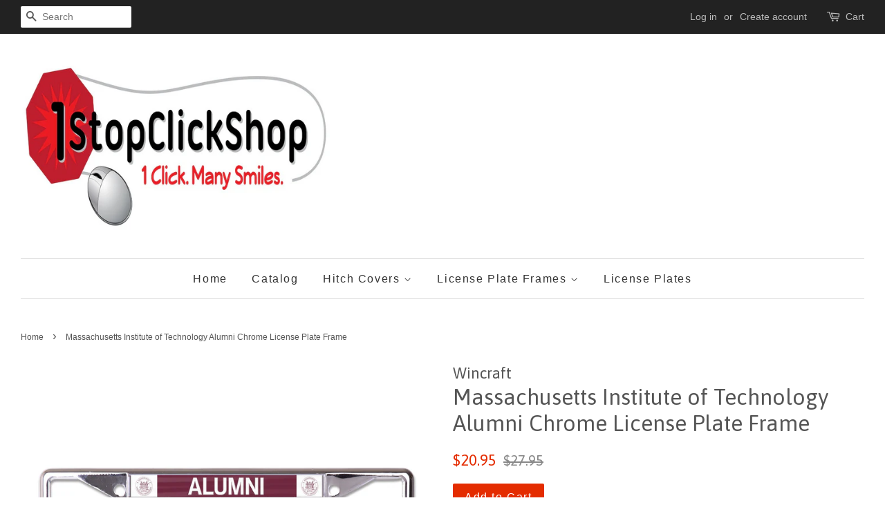

--- FILE ---
content_type: text/html; charset=utf-8
request_url: https://1stopclickshop.myshopify.com/products/copy-of-virginia-military-institute-alumni-chrome-license-plate-frame
body_size: 15927
content:
<!doctype html>
<!--[if lt IE 7]><html class="no-js lt-ie9 lt-ie8 lt-ie7" lang="en"> <![endif]-->
<!--[if IE 7]><html class="no-js lt-ie9 lt-ie8" lang="en"> <![endif]-->
<!--[if IE 8]><html class="no-js lt-ie9" lang="en"> <![endif]-->
<!--[if IE 9 ]><html class="ie9 no-js"> <![endif]-->
<!--[if (gt IE 9)|!(IE)]><!--> <html class="no-js"> <!--<![endif]-->
<head>

  <!-- Basic page needs ================================================== -->
  <meta charset="utf-8">
  <meta http-equiv="X-UA-Compatible" content="IE=edge,chrome=1">

  

  <!-- Title and description ================================================== -->
  <title>
  Massachusetts Institute of Technology Alumni Chrome License Plate Fram &ndash; 1StopClickShop
  </title>

  
  <meta name="description" content="Chrome plated metal frame. Fits 6&quot; x 12&quot; license plates. Comes with pre-drilled holes on top for mounting on your vehicle. Officially Licensed Product.">
  

  <!-- Social meta ================================================== -->
  

  <meta property="og:type" content="product">
  <meta property="og:title" content="Massachusetts Institute of Technology Alumni Chrome License Plate Frame">
  <meta property="og:url" content="https://1stopclickshop.myshopify.com/products/copy-of-virginia-military-institute-alumni-chrome-license-plate-frame">
  
  <meta property="og:image" content="http://1stopclickshop.myshopify.com/cdn/shop/files/24_MIT_MPFrame-SL-Alumni_519758_grande.jpg?v=1728259845">
  <meta property="og:image:secure_url" content="https://1stopclickshop.myshopify.com/cdn/shop/files/24_MIT_MPFrame-SL-Alumni_519758_grande.jpg?v=1728259845">
  
  <meta property="og:price:amount" content="20.95">
  <meta property="og:price:currency" content="USD">


  <meta property="og:description" content="Chrome plated metal frame. Fits 6&quot; x 12&quot; license plates. Comes with pre-drilled holes on top for mounting on your vehicle. Officially Licensed Product.">

<meta property="og:site_name" content="1StopClickShop">


  <meta name="twitter:card" content="summary">



  <meta name="twitter:title" content="Massachusetts Institute of Technology Alumni Chrome License Plate Frame">
  <meta name="twitter:description" content="
Chrome plated metal frame.
Fits 6&quot; x 12&quot; license plates.
Comes with pre-drilled holes on top for mounting on your vehicle.
Officially Licensed Product.
">



  <!-- Helpers ================================================== -->
  <link rel="canonical" href="https://1stopclickshop.myshopify.com/products/copy-of-virginia-military-institute-alumni-chrome-license-plate-frame">
  <meta name="viewport" content="width=device-width,initial-scale=1">
  <meta name="theme-color" content="#e42c00">

  <!-- CSS ================================================== -->
  <link href="//1stopclickshop.myshopify.com/cdn/shop/t/14/assets/timber.scss.css?v=23754359189891715751674755443" rel="stylesheet" type="text/css" media="all" />
  <link href="//1stopclickshop.myshopify.com/cdn/shop/t/14/assets/theme.scss.css?v=27324840660459197891674755443" rel="stylesheet" type="text/css" media="all" />

  

  
    
    
    <link href="//fonts.googleapis.com/css?family=Asap:400" rel="stylesheet" type="text/css" media="all" />
  




  <script>
    window.theme = window.theme || {};

    var theme = {
      strings: {
        zoomClose: "Close (Esc)",
        zoomPrev: "Previous (Left arrow key)",
        zoomNext: "Next (Right arrow key)"
      },
      settings: {
        // Adding some settings to allow the editor to update correctly when they are changed
        themeBgImage: false,
        customBgImage: '',
        enableWideLayout: true,
        typeAccentTransform: false,
        typeAccentSpacing: true,
        baseFontSize: '16px',
        headerBaseFontSize: '32px',
        accentFontSize: '16px'
      },
      variables: {
        mediaQueryMedium: 'screen and (max-width: 768px)',
        bpSmall: false
      },
      moneyFormat: "${{amount}}"
    }

    document.documentElement.className = document.documentElement.className.replace('no-js', 'supports-js');
  </script>

  <!-- Header hook for plugins ================================================== -->
  <script>window.performance && window.performance.mark && window.performance.mark('shopify.content_for_header.start');</script><meta name="google-site-verification" content="TwEvffTgUSLuCyxgsstobwvs7B40VKyZ2ENTnuW524E">
<meta id="shopify-digital-wallet" name="shopify-digital-wallet" content="/15554243/digital_wallets/dialog">
<meta name="shopify-checkout-api-token" content="3ec539462361ba5af6aaba72b2fed45a">
<meta id="in-context-paypal-metadata" data-shop-id="15554243" data-venmo-supported="false" data-environment="production" data-locale="en_US" data-paypal-v4="true" data-currency="USD">
<link rel="alternate" type="application/json+oembed" href="https://1stopclickshop.myshopify.com/products/copy-of-virginia-military-institute-alumni-chrome-license-plate-frame.oembed">
<script async="async" src="/checkouts/internal/preloads.js?locale=en-US"></script>
<link rel="preconnect" href="https://shop.app" crossorigin="anonymous">
<script async="async" src="https://shop.app/checkouts/internal/preloads.js?locale=en-US&shop_id=15554243" crossorigin="anonymous"></script>
<script id="apple-pay-shop-capabilities" type="application/json">{"shopId":15554243,"countryCode":"US","currencyCode":"USD","merchantCapabilities":["supports3DS"],"merchantId":"gid:\/\/shopify\/Shop\/15554243","merchantName":"1StopClickShop","requiredBillingContactFields":["postalAddress","email"],"requiredShippingContactFields":["postalAddress","email"],"shippingType":"shipping","supportedNetworks":["visa","masterCard","amex","discover","elo","jcb"],"total":{"type":"pending","label":"1StopClickShop","amount":"1.00"},"shopifyPaymentsEnabled":true,"supportsSubscriptions":true}</script>
<script id="shopify-features" type="application/json">{"accessToken":"3ec539462361ba5af6aaba72b2fed45a","betas":["rich-media-storefront-analytics"],"domain":"1stopclickshop.myshopify.com","predictiveSearch":true,"shopId":15554243,"locale":"en"}</script>
<script>var Shopify = Shopify || {};
Shopify.shop = "1stopclickshop.myshopify.com";
Shopify.locale = "en";
Shopify.currency = {"active":"USD","rate":"1.0"};
Shopify.country = "US";
Shopify.theme = {"name":"Minimal","id":172321865,"schema_name":"Minimal","schema_version":"3.3.0","theme_store_id":380,"role":"main"};
Shopify.theme.handle = "null";
Shopify.theme.style = {"id":null,"handle":null};
Shopify.cdnHost = "1stopclickshop.myshopify.com/cdn";
Shopify.routes = Shopify.routes || {};
Shopify.routes.root = "/";</script>
<script type="module">!function(o){(o.Shopify=o.Shopify||{}).modules=!0}(window);</script>
<script>!function(o){function n(){var o=[];function n(){o.push(Array.prototype.slice.apply(arguments))}return n.q=o,n}var t=o.Shopify=o.Shopify||{};t.loadFeatures=n(),t.autoloadFeatures=n()}(window);</script>
<script>
  window.ShopifyPay = window.ShopifyPay || {};
  window.ShopifyPay.apiHost = "shop.app\/pay";
  window.ShopifyPay.redirectState = null;
</script>
<script id="shop-js-analytics" type="application/json">{"pageType":"product"}</script>
<script defer="defer" async type="module" src="//1stopclickshop.myshopify.com/cdn/shopifycloud/shop-js/modules/v2/client.init-shop-cart-sync_D0dqhulL.en.esm.js"></script>
<script defer="defer" async type="module" src="//1stopclickshop.myshopify.com/cdn/shopifycloud/shop-js/modules/v2/chunk.common_CpVO7qML.esm.js"></script>
<script type="module">
  await import("//1stopclickshop.myshopify.com/cdn/shopifycloud/shop-js/modules/v2/client.init-shop-cart-sync_D0dqhulL.en.esm.js");
await import("//1stopclickshop.myshopify.com/cdn/shopifycloud/shop-js/modules/v2/chunk.common_CpVO7qML.esm.js");

  window.Shopify.SignInWithShop?.initShopCartSync?.({"fedCMEnabled":true,"windoidEnabled":true});

</script>
<script>
  window.Shopify = window.Shopify || {};
  if (!window.Shopify.featureAssets) window.Shopify.featureAssets = {};
  window.Shopify.featureAssets['shop-js'] = {"shop-cart-sync":["modules/v2/client.shop-cart-sync_D9bwt38V.en.esm.js","modules/v2/chunk.common_CpVO7qML.esm.js"],"init-fed-cm":["modules/v2/client.init-fed-cm_BJ8NPuHe.en.esm.js","modules/v2/chunk.common_CpVO7qML.esm.js"],"init-shop-email-lookup-coordinator":["modules/v2/client.init-shop-email-lookup-coordinator_pVrP2-kG.en.esm.js","modules/v2/chunk.common_CpVO7qML.esm.js"],"shop-cash-offers":["modules/v2/client.shop-cash-offers_CNh7FWN-.en.esm.js","modules/v2/chunk.common_CpVO7qML.esm.js","modules/v2/chunk.modal_DKF6x0Jh.esm.js"],"init-shop-cart-sync":["modules/v2/client.init-shop-cart-sync_D0dqhulL.en.esm.js","modules/v2/chunk.common_CpVO7qML.esm.js"],"init-windoid":["modules/v2/client.init-windoid_DaoAelzT.en.esm.js","modules/v2/chunk.common_CpVO7qML.esm.js"],"shop-toast-manager":["modules/v2/client.shop-toast-manager_1DND8Tac.en.esm.js","modules/v2/chunk.common_CpVO7qML.esm.js"],"pay-button":["modules/v2/client.pay-button_CFeQi1r6.en.esm.js","modules/v2/chunk.common_CpVO7qML.esm.js"],"shop-button":["modules/v2/client.shop-button_Ca94MDdQ.en.esm.js","modules/v2/chunk.common_CpVO7qML.esm.js"],"shop-login-button":["modules/v2/client.shop-login-button_DPYNfp1Z.en.esm.js","modules/v2/chunk.common_CpVO7qML.esm.js","modules/v2/chunk.modal_DKF6x0Jh.esm.js"],"avatar":["modules/v2/client.avatar_BTnouDA3.en.esm.js"],"shop-follow-button":["modules/v2/client.shop-follow-button_BMKh4nJE.en.esm.js","modules/v2/chunk.common_CpVO7qML.esm.js","modules/v2/chunk.modal_DKF6x0Jh.esm.js"],"init-customer-accounts-sign-up":["modules/v2/client.init-customer-accounts-sign-up_CJXi5kRN.en.esm.js","modules/v2/client.shop-login-button_DPYNfp1Z.en.esm.js","modules/v2/chunk.common_CpVO7qML.esm.js","modules/v2/chunk.modal_DKF6x0Jh.esm.js"],"init-shop-for-new-customer-accounts":["modules/v2/client.init-shop-for-new-customer-accounts_BoBxkgWu.en.esm.js","modules/v2/client.shop-login-button_DPYNfp1Z.en.esm.js","modules/v2/chunk.common_CpVO7qML.esm.js","modules/v2/chunk.modal_DKF6x0Jh.esm.js"],"init-customer-accounts":["modules/v2/client.init-customer-accounts_DCuDTzpR.en.esm.js","modules/v2/client.shop-login-button_DPYNfp1Z.en.esm.js","modules/v2/chunk.common_CpVO7qML.esm.js","modules/v2/chunk.modal_DKF6x0Jh.esm.js"],"checkout-modal":["modules/v2/client.checkout-modal_U_3e4VxF.en.esm.js","modules/v2/chunk.common_CpVO7qML.esm.js","modules/v2/chunk.modal_DKF6x0Jh.esm.js"],"lead-capture":["modules/v2/client.lead-capture_DEgn0Z8u.en.esm.js","modules/v2/chunk.common_CpVO7qML.esm.js","modules/v2/chunk.modal_DKF6x0Jh.esm.js"],"shop-login":["modules/v2/client.shop-login_CoM5QKZ_.en.esm.js","modules/v2/chunk.common_CpVO7qML.esm.js","modules/v2/chunk.modal_DKF6x0Jh.esm.js"],"payment-terms":["modules/v2/client.payment-terms_BmrqWn8r.en.esm.js","modules/v2/chunk.common_CpVO7qML.esm.js","modules/v2/chunk.modal_DKF6x0Jh.esm.js"]};
</script>
<script>(function() {
  var isLoaded = false;
  function asyncLoad() {
    if (isLoaded) return;
    isLoaded = true;
    var urls = ["\/\/cdn.shopify.com\/proxy\/e1c0a8bacd7d7bd89961e476eccdf4a63bd96f04e6090eaee96cffec9c94a806\/bingshoppingtool-t2app-prod.trafficmanager.net\/api\/ShopifyMT\/v1\/uet\/tracking_script?shop=1stopclickshop.myshopify.com\u0026sp-cache-control=cHVibGljLCBtYXgtYWdlPTkwMA"];
    for (var i = 0; i < urls.length; i++) {
      var s = document.createElement('script');
      s.type = 'text/javascript';
      s.async = true;
      s.src = urls[i];
      var x = document.getElementsByTagName('script')[0];
      x.parentNode.insertBefore(s, x);
    }
  };
  if(window.attachEvent) {
    window.attachEvent('onload', asyncLoad);
  } else {
    window.addEventListener('load', asyncLoad, false);
  }
})();</script>
<script id="__st">var __st={"a":15554243,"offset":-18000,"reqid":"fab83166-ec0d-449c-9229-61d7b2eb454a-1765321830","pageurl":"1stopclickshop.myshopify.com\/products\/copy-of-virginia-military-institute-alumni-chrome-license-plate-frame","u":"a7f4d9a74c18","p":"product","rtyp":"product","rid":6539679006825};</script>
<script>window.ShopifyPaypalV4VisibilityTracking = true;</script>
<script id="captcha-bootstrap">!function(){'use strict';const t='contact',e='account',n='new_comment',o=[[t,t],['blogs',n],['comments',n],[t,'customer']],c=[[e,'customer_login'],[e,'guest_login'],[e,'recover_customer_password'],[e,'create_customer']],r=t=>t.map((([t,e])=>`form[action*='/${t}']:not([data-nocaptcha='true']) input[name='form_type'][value='${e}']`)).join(','),a=t=>()=>t?[...document.querySelectorAll(t)].map((t=>t.form)):[];function s(){const t=[...o],e=r(t);return a(e)}const i='password',u='form_key',d=['recaptcha-v3-token','g-recaptcha-response','h-captcha-response',i],f=()=>{try{return window.sessionStorage}catch{return}},m='__shopify_v',_=t=>t.elements[u];function p(t,e,n=!1){try{const o=window.sessionStorage,c=JSON.parse(o.getItem(e)),{data:r}=function(t){const{data:e,action:n}=t;return t[m]||n?{data:e,action:n}:{data:t,action:n}}(c);for(const[e,n]of Object.entries(r))t.elements[e]&&(t.elements[e].value=n);n&&o.removeItem(e)}catch(o){console.error('form repopulation failed',{error:o})}}const l='form_type',E='cptcha';function T(t){t.dataset[E]=!0}const w=window,h=w.document,L='Shopify',v='ce_forms',y='captcha';let A=!1;((t,e)=>{const n=(g='f06e6c50-85a8-45c8-87d0-21a2b65856fe',I='https://cdn.shopify.com/shopifycloud/storefront-forms-hcaptcha/ce_storefront_forms_captcha_hcaptcha.v1.5.2.iife.js',D={infoText:'Protected by hCaptcha',privacyText:'Privacy',termsText:'Terms'},(t,e,n)=>{const o=w[L][v],c=o.bindForm;if(c)return c(t,g,e,D).then(n);var r;o.q.push([[t,g,e,D],n]),r=I,A||(h.body.append(Object.assign(h.createElement('script'),{id:'captcha-provider',async:!0,src:r})),A=!0)});var g,I,D;w[L]=w[L]||{},w[L][v]=w[L][v]||{},w[L][v].q=[],w[L][y]=w[L][y]||{},w[L][y].protect=function(t,e){n(t,void 0,e),T(t)},Object.freeze(w[L][y]),function(t,e,n,w,h,L){const[v,y,A,g]=function(t,e,n){const i=e?o:[],u=t?c:[],d=[...i,...u],f=r(d),m=r(i),_=r(d.filter((([t,e])=>n.includes(e))));return[a(f),a(m),a(_),s()]}(w,h,L),I=t=>{const e=t.target;return e instanceof HTMLFormElement?e:e&&e.form},D=t=>v().includes(t);t.addEventListener('submit',(t=>{const e=I(t);if(!e)return;const n=D(e)&&!e.dataset.hcaptchaBound&&!e.dataset.recaptchaBound,o=_(e),c=g().includes(e)&&(!o||!o.value);(n||c)&&t.preventDefault(),c&&!n&&(function(t){try{if(!f())return;!function(t){const e=f();if(!e)return;const n=_(t);if(!n)return;const o=n.value;o&&e.removeItem(o)}(t);const e=Array.from(Array(32),(()=>Math.random().toString(36)[2])).join('');!function(t,e){_(t)||t.append(Object.assign(document.createElement('input'),{type:'hidden',name:u})),t.elements[u].value=e}(t,e),function(t,e){const n=f();if(!n)return;const o=[...t.querySelectorAll(`input[type='${i}']`)].map((({name:t})=>t)),c=[...d,...o],r={};for(const[a,s]of new FormData(t).entries())c.includes(a)||(r[a]=s);n.setItem(e,JSON.stringify({[m]:1,action:t.action,data:r}))}(t,e)}catch(e){console.error('failed to persist form',e)}}(e),e.submit())}));const S=(t,e)=>{t&&!t.dataset[E]&&(n(t,e.some((e=>e===t))),T(t))};for(const o of['focusin','change'])t.addEventListener(o,(t=>{const e=I(t);D(e)&&S(e,y())}));const B=e.get('form_key'),M=e.get(l),P=B&&M;t.addEventListener('DOMContentLoaded',(()=>{const t=y();if(P)for(const e of t)e.elements[l].value===M&&p(e,B);[...new Set([...A(),...v().filter((t=>'true'===t.dataset.shopifyCaptcha))])].forEach((e=>S(e,t)))}))}(h,new URLSearchParams(w.location.search),n,t,e,['guest_login'])})(!0,!0)}();</script>
<script integrity="sha256-52AcMU7V7pcBOXWImdc/TAGTFKeNjmkeM1Pvks/DTgc=" data-source-attribution="shopify.loadfeatures" defer="defer" src="//1stopclickshop.myshopify.com/cdn/shopifycloud/storefront/assets/storefront/load_feature-81c60534.js" crossorigin="anonymous"></script>
<script crossorigin="anonymous" defer="defer" src="//1stopclickshop.myshopify.com/cdn/shopifycloud/storefront/assets/shopify_pay/storefront-65b4c6d7.js?v=20250812"></script>
<script data-source-attribution="shopify.dynamic_checkout.dynamic.init">var Shopify=Shopify||{};Shopify.PaymentButton=Shopify.PaymentButton||{isStorefrontPortableWallets:!0,init:function(){window.Shopify.PaymentButton.init=function(){};var t=document.createElement("script");t.src="https://1stopclickshop.myshopify.com/cdn/shopifycloud/portable-wallets/latest/portable-wallets.en.js",t.type="module",document.head.appendChild(t)}};
</script>
<script data-source-attribution="shopify.dynamic_checkout.buyer_consent">
  function portableWalletsHideBuyerConsent(e){var t=document.getElementById("shopify-buyer-consent"),n=document.getElementById("shopify-subscription-policy-button");t&&n&&(t.classList.add("hidden"),t.setAttribute("aria-hidden","true"),n.removeEventListener("click",e))}function portableWalletsShowBuyerConsent(e){var t=document.getElementById("shopify-buyer-consent"),n=document.getElementById("shopify-subscription-policy-button");t&&n&&(t.classList.remove("hidden"),t.removeAttribute("aria-hidden"),n.addEventListener("click",e))}window.Shopify?.PaymentButton&&(window.Shopify.PaymentButton.hideBuyerConsent=portableWalletsHideBuyerConsent,window.Shopify.PaymentButton.showBuyerConsent=portableWalletsShowBuyerConsent);
</script>
<script data-source-attribution="shopify.dynamic_checkout.cart.bootstrap">document.addEventListener("DOMContentLoaded",(function(){function t(){return document.querySelector("shopify-accelerated-checkout-cart, shopify-accelerated-checkout")}if(t())Shopify.PaymentButton.init();else{new MutationObserver((function(e,n){t()&&(Shopify.PaymentButton.init(),n.disconnect())})).observe(document.body,{childList:!0,subtree:!0})}}));
</script>
<link id="shopify-accelerated-checkout-styles" rel="stylesheet" media="screen" href="https://1stopclickshop.myshopify.com/cdn/shopifycloud/portable-wallets/latest/accelerated-checkout-backwards-compat.css" crossorigin="anonymous">
<style id="shopify-accelerated-checkout-cart">
        #shopify-buyer-consent {
  margin-top: 1em;
  display: inline-block;
  width: 100%;
}

#shopify-buyer-consent.hidden {
  display: none;
}

#shopify-subscription-policy-button {
  background: none;
  border: none;
  padding: 0;
  text-decoration: underline;
  font-size: inherit;
  cursor: pointer;
}

#shopify-subscription-policy-button::before {
  box-shadow: none;
}

      </style>

<script>window.performance && window.performance.mark && window.performance.mark('shopify.content_for_header.end');</script>

  

<!--[if lt IE 9]>
<script src="//cdnjs.cloudflare.com/ajax/libs/html5shiv/3.7.2/html5shiv.min.js" type="text/javascript"></script>
<link href="//1stopclickshop.myshopify.com/cdn/shop/t/14/assets/respond-proxy.html" id="respond-proxy" rel="respond-proxy" />
<link href="//1stopclickshop.myshopify.com/search?q=47fe7bfc9c8fa972d630e37e15bc2f2d" id="respond-redirect" rel="respond-redirect" />
<script src="//1stopclickshop.myshopify.com/search?q=47fe7bfc9c8fa972d630e37e15bc2f2d" type="text/javascript"></script>
<![endif]-->


  <script src="//ajax.googleapis.com/ajax/libs/jquery/2.2.3/jquery.min.js" type="text/javascript"></script>

  <!--[if (gt IE 9)|!(IE)]><!--><script src="//1stopclickshop.myshopify.com/cdn/shop/t/14/assets/lazysizes.min.js?v=172743651710887164711498392617" async="async"></script><!--<![endif]-->
  <!--[if lte IE 9]><script src="//1stopclickshop.myshopify.com/cdn/shop/t/14/assets/lazysizes.min.js?v=172743651710887164711498392617"></script><![endif]-->

  
  

<link href="https://monorail-edge.shopifysvc.com" rel="dns-prefetch">
<script>(function(){if ("sendBeacon" in navigator && "performance" in window) {try {var session_token_from_headers = performance.getEntriesByType('navigation')[0].serverTiming.find(x => x.name == '_s').description;} catch {var session_token_from_headers = undefined;}var session_cookie_matches = document.cookie.match(/_shopify_s=([^;]*)/);var session_token_from_cookie = session_cookie_matches && session_cookie_matches.length === 2 ? session_cookie_matches[1] : "";var session_token = session_token_from_headers || session_token_from_cookie || "";function handle_abandonment_event(e) {var entries = performance.getEntries().filter(function(entry) {return /monorail-edge.shopifysvc.com/.test(entry.name);});if (!window.abandonment_tracked && entries.length === 0) {window.abandonment_tracked = true;var currentMs = Date.now();var navigation_start = performance.timing.navigationStart;var payload = {shop_id: 15554243,url: window.location.href,navigation_start,duration: currentMs - navigation_start,session_token,page_type: "product"};window.navigator.sendBeacon("https://monorail-edge.shopifysvc.com/v1/produce", JSON.stringify({schema_id: "online_store_buyer_site_abandonment/1.1",payload: payload,metadata: {event_created_at_ms: currentMs,event_sent_at_ms: currentMs}}));}}window.addEventListener('pagehide', handle_abandonment_event);}}());</script>
<script id="web-pixels-manager-setup">(function e(e,d,r,n,o){if(void 0===o&&(o={}),!Boolean(null===(a=null===(i=window.Shopify)||void 0===i?void 0:i.analytics)||void 0===a?void 0:a.replayQueue)){var i,a;window.Shopify=window.Shopify||{};var t=window.Shopify;t.analytics=t.analytics||{};var s=t.analytics;s.replayQueue=[],s.publish=function(e,d,r){return s.replayQueue.push([e,d,r]),!0};try{self.performance.mark("wpm:start")}catch(e){}var l=function(){var e={modern:/Edge?\/(1{2}[4-9]|1[2-9]\d|[2-9]\d{2}|\d{4,})\.\d+(\.\d+|)|Firefox\/(1{2}[4-9]|1[2-9]\d|[2-9]\d{2}|\d{4,})\.\d+(\.\d+|)|Chrom(ium|e)\/(9{2}|\d{3,})\.\d+(\.\d+|)|(Maci|X1{2}).+ Version\/(15\.\d+|(1[6-9]|[2-9]\d|\d{3,})\.\d+)([,.]\d+|)( \(\w+\)|)( Mobile\/\w+|) Safari\/|Chrome.+OPR\/(9{2}|\d{3,})\.\d+\.\d+|(CPU[ +]OS|iPhone[ +]OS|CPU[ +]iPhone|CPU IPhone OS|CPU iPad OS)[ +]+(15[._]\d+|(1[6-9]|[2-9]\d|\d{3,})[._]\d+)([._]\d+|)|Android:?[ /-](13[3-9]|1[4-9]\d|[2-9]\d{2}|\d{4,})(\.\d+|)(\.\d+|)|Android.+Firefox\/(13[5-9]|1[4-9]\d|[2-9]\d{2}|\d{4,})\.\d+(\.\d+|)|Android.+Chrom(ium|e)\/(13[3-9]|1[4-9]\d|[2-9]\d{2}|\d{4,})\.\d+(\.\d+|)|SamsungBrowser\/([2-9]\d|\d{3,})\.\d+/,legacy:/Edge?\/(1[6-9]|[2-9]\d|\d{3,})\.\d+(\.\d+|)|Firefox\/(5[4-9]|[6-9]\d|\d{3,})\.\d+(\.\d+|)|Chrom(ium|e)\/(5[1-9]|[6-9]\d|\d{3,})\.\d+(\.\d+|)([\d.]+$|.*Safari\/(?![\d.]+ Edge\/[\d.]+$))|(Maci|X1{2}).+ Version\/(10\.\d+|(1[1-9]|[2-9]\d|\d{3,})\.\d+)([,.]\d+|)( \(\w+\)|)( Mobile\/\w+|) Safari\/|Chrome.+OPR\/(3[89]|[4-9]\d|\d{3,})\.\d+\.\d+|(CPU[ +]OS|iPhone[ +]OS|CPU[ +]iPhone|CPU IPhone OS|CPU iPad OS)[ +]+(10[._]\d+|(1[1-9]|[2-9]\d|\d{3,})[._]\d+)([._]\d+|)|Android:?[ /-](13[3-9]|1[4-9]\d|[2-9]\d{2}|\d{4,})(\.\d+|)(\.\d+|)|Mobile Safari.+OPR\/([89]\d|\d{3,})\.\d+\.\d+|Android.+Firefox\/(13[5-9]|1[4-9]\d|[2-9]\d{2}|\d{4,})\.\d+(\.\d+|)|Android.+Chrom(ium|e)\/(13[3-9]|1[4-9]\d|[2-9]\d{2}|\d{4,})\.\d+(\.\d+|)|Android.+(UC? ?Browser|UCWEB|U3)[ /]?(15\.([5-9]|\d{2,})|(1[6-9]|[2-9]\d|\d{3,})\.\d+)\.\d+|SamsungBrowser\/(5\.\d+|([6-9]|\d{2,})\.\d+)|Android.+MQ{2}Browser\/(14(\.(9|\d{2,})|)|(1[5-9]|[2-9]\d|\d{3,})(\.\d+|))(\.\d+|)|K[Aa][Ii]OS\/(3\.\d+|([4-9]|\d{2,})\.\d+)(\.\d+|)/},d=e.modern,r=e.legacy,n=navigator.userAgent;return n.match(d)?"modern":n.match(r)?"legacy":"unknown"}(),u="modern"===l?"modern":"legacy",c=(null!=n?n:{modern:"",legacy:""})[u],f=function(e){return[e.baseUrl,"/wpm","/b",e.hashVersion,"modern"===e.buildTarget?"m":"l",".js"].join("")}({baseUrl:d,hashVersion:r,buildTarget:u}),m=function(e){var d=e.version,r=e.bundleTarget,n=e.surface,o=e.pageUrl,i=e.monorailEndpoint;return{emit:function(e){var a=e.status,t=e.errorMsg,s=(new Date).getTime(),l=JSON.stringify({metadata:{event_sent_at_ms:s},events:[{schema_id:"web_pixels_manager_load/3.1",payload:{version:d,bundle_target:r,page_url:o,status:a,surface:n,error_msg:t},metadata:{event_created_at_ms:s}}]});if(!i)return console&&console.warn&&console.warn("[Web Pixels Manager] No Monorail endpoint provided, skipping logging."),!1;try{return self.navigator.sendBeacon.bind(self.navigator)(i,l)}catch(e){}var u=new XMLHttpRequest;try{return u.open("POST",i,!0),u.setRequestHeader("Content-Type","text/plain"),u.send(l),!0}catch(e){return console&&console.warn&&console.warn("[Web Pixels Manager] Got an unhandled error while logging to Monorail."),!1}}}}({version:r,bundleTarget:l,surface:e.surface,pageUrl:self.location.href,monorailEndpoint:e.monorailEndpoint});try{o.browserTarget=l,function(e){var d=e.src,r=e.async,n=void 0===r||r,o=e.onload,i=e.onerror,a=e.sri,t=e.scriptDataAttributes,s=void 0===t?{}:t,l=document.createElement("script"),u=document.querySelector("head"),c=document.querySelector("body");if(l.async=n,l.src=d,a&&(l.integrity=a,l.crossOrigin="anonymous"),s)for(var f in s)if(Object.prototype.hasOwnProperty.call(s,f))try{l.dataset[f]=s[f]}catch(e){}if(o&&l.addEventListener("load",o),i&&l.addEventListener("error",i),u)u.appendChild(l);else{if(!c)throw new Error("Did not find a head or body element to append the script");c.appendChild(l)}}({src:f,async:!0,onload:function(){if(!function(){var e,d;return Boolean(null===(d=null===(e=window.Shopify)||void 0===e?void 0:e.analytics)||void 0===d?void 0:d.initialized)}()){var d=window.webPixelsManager.init(e)||void 0;if(d){var r=window.Shopify.analytics;r.replayQueue.forEach((function(e){var r=e[0],n=e[1],o=e[2];d.publishCustomEvent(r,n,o)})),r.replayQueue=[],r.publish=d.publishCustomEvent,r.visitor=d.visitor,r.initialized=!0}}},onerror:function(){return m.emit({status:"failed",errorMsg:"".concat(f," has failed to load")})},sri:function(e){var d=/^sha384-[A-Za-z0-9+/=]+$/;return"string"==typeof e&&d.test(e)}(c)?c:"",scriptDataAttributes:o}),m.emit({status:"loading"})}catch(e){m.emit({status:"failed",errorMsg:(null==e?void 0:e.message)||"Unknown error"})}}})({shopId: 15554243,storefrontBaseUrl: "https://1stopclickshop.myshopify.com",extensionsBaseUrl: "https://extensions.shopifycdn.com/cdn/shopifycloud/web-pixels-manager",monorailEndpoint: "https://monorail-edge.shopifysvc.com/unstable/produce_batch",surface: "storefront-renderer",enabledBetaFlags: ["2dca8a86"],webPixelsConfigList: [{"id":"1721827629","configuration":"{\"ti\":\"343066747\",\"endpoint\":\"https:\/\/bat.bing.com\/action\/0\"}","eventPayloadVersion":"v1","runtimeContext":"STRICT","scriptVersion":"5ee93563fe31b11d2d65e2f09a5229dc","type":"APP","apiClientId":2997493,"privacyPurposes":["ANALYTICS","MARKETING","SALE_OF_DATA"],"dataSharingAdjustments":{"protectedCustomerApprovalScopes":["read_customer_personal_data"]}},{"id":"819888429","configuration":"{\"config\":\"{\\\"pixel_id\\\":\\\"GT-M6XFS83\\\",\\\"target_country\\\":\\\"US\\\",\\\"gtag_events\\\":[{\\\"type\\\":\\\"purchase\\\",\\\"action_label\\\":\\\"MC-EWRK8KJL9R\\\"},{\\\"type\\\":\\\"page_view\\\",\\\"action_label\\\":\\\"MC-EWRK8KJL9R\\\"},{\\\"type\\\":\\\"view_item\\\",\\\"action_label\\\":\\\"MC-EWRK8KJL9R\\\"}],\\\"enable_monitoring_mode\\\":false}\"}","eventPayloadVersion":"v1","runtimeContext":"OPEN","scriptVersion":"b2a88bafab3e21179ed38636efcd8a93","type":"APP","apiClientId":1780363,"privacyPurposes":[],"dataSharingAdjustments":{"protectedCustomerApprovalScopes":["read_customer_address","read_customer_email","read_customer_name","read_customer_personal_data","read_customer_phone"]}},{"id":"305627437","configuration":"{\"pixel_id\":\"140520951282384\",\"pixel_type\":\"facebook_pixel\",\"metaapp_system_user_token\":\"-\"}","eventPayloadVersion":"v1","runtimeContext":"OPEN","scriptVersion":"ca16bc87fe92b6042fbaa3acc2fbdaa6","type":"APP","apiClientId":2329312,"privacyPurposes":["ANALYTICS","MARKETING","SALE_OF_DATA"],"dataSharingAdjustments":{"protectedCustomerApprovalScopes":["read_customer_address","read_customer_email","read_customer_name","read_customer_personal_data","read_customer_phone"]}},{"id":"165314861","configuration":"{\"tagID\":\"2613282733811\"}","eventPayloadVersion":"v1","runtimeContext":"STRICT","scriptVersion":"18031546ee651571ed29edbe71a3550b","type":"APP","apiClientId":3009811,"privacyPurposes":["ANALYTICS","MARKETING","SALE_OF_DATA"],"dataSharingAdjustments":{"protectedCustomerApprovalScopes":["read_customer_address","read_customer_email","read_customer_name","read_customer_personal_data","read_customer_phone"]}},{"id":"shopify-app-pixel","configuration":"{}","eventPayloadVersion":"v1","runtimeContext":"STRICT","scriptVersion":"0450","apiClientId":"shopify-pixel","type":"APP","privacyPurposes":["ANALYTICS","MARKETING"]},{"id":"shopify-custom-pixel","eventPayloadVersion":"v1","runtimeContext":"LAX","scriptVersion":"0450","apiClientId":"shopify-pixel","type":"CUSTOM","privacyPurposes":["ANALYTICS","MARKETING"]}],isMerchantRequest: false,initData: {"shop":{"name":"1StopClickShop","paymentSettings":{"currencyCode":"USD"},"myshopifyDomain":"1stopclickshop.myshopify.com","countryCode":"US","storefrontUrl":"https:\/\/1stopclickshop.myshopify.com"},"customer":null,"cart":null,"checkout":null,"productVariants":[{"price":{"amount":20.95,"currencyCode":"USD"},"product":{"title":"Massachusetts Institute of Technology Alumni Chrome License Plate Frame","vendor":"Wincraft","id":"6539679006825","untranslatedTitle":"Massachusetts Institute of Technology Alumni Chrome License Plate Frame","url":"\/products\/copy-of-virginia-military-institute-alumni-chrome-license-plate-frame","type":"License Plate Frame"},"id":"39255978049641","image":{"src":"\/\/1stopclickshop.myshopify.com\/cdn\/shop\/files\/24_MIT_MPFrame-SL-Alumni_519758.jpg?v=1728259845"},"sku":"MIT-ALUM-LPF","title":"Default Title","untranslatedTitle":"Default Title"}],"purchasingCompany":null},},"https://1stopclickshop.myshopify.com/cdn","ae1676cfwd2530674p4253c800m34e853cb",{"modern":"","legacy":""},{"shopId":"15554243","storefrontBaseUrl":"https:\/\/1stopclickshop.myshopify.com","extensionBaseUrl":"https:\/\/extensions.shopifycdn.com\/cdn\/shopifycloud\/web-pixels-manager","surface":"storefront-renderer","enabledBetaFlags":"[\"2dca8a86\"]","isMerchantRequest":"false","hashVersion":"ae1676cfwd2530674p4253c800m34e853cb","publish":"custom","events":"[[\"page_viewed\",{}],[\"product_viewed\",{\"productVariant\":{\"price\":{\"amount\":20.95,\"currencyCode\":\"USD\"},\"product\":{\"title\":\"Massachusetts Institute of Technology Alumni Chrome License Plate Frame\",\"vendor\":\"Wincraft\",\"id\":\"6539679006825\",\"untranslatedTitle\":\"Massachusetts Institute of Technology Alumni Chrome License Plate Frame\",\"url\":\"\/products\/copy-of-virginia-military-institute-alumni-chrome-license-plate-frame\",\"type\":\"License Plate Frame\"},\"id\":\"39255978049641\",\"image\":{\"src\":\"\/\/1stopclickshop.myshopify.com\/cdn\/shop\/files\/24_MIT_MPFrame-SL-Alumni_519758.jpg?v=1728259845\"},\"sku\":\"MIT-ALUM-LPF\",\"title\":\"Default Title\",\"untranslatedTitle\":\"Default Title\"}}]]"});</script><script>
  window.ShopifyAnalytics = window.ShopifyAnalytics || {};
  window.ShopifyAnalytics.meta = window.ShopifyAnalytics.meta || {};
  window.ShopifyAnalytics.meta.currency = 'USD';
  var meta = {"product":{"id":6539679006825,"gid":"gid:\/\/shopify\/Product\/6539679006825","vendor":"Wincraft","type":"License Plate Frame","variants":[{"id":39255978049641,"price":2095,"name":"Massachusetts Institute of Technology Alumni Chrome License Plate Frame","public_title":null,"sku":"MIT-ALUM-LPF"}],"remote":false},"page":{"pageType":"product","resourceType":"product","resourceId":6539679006825}};
  for (var attr in meta) {
    window.ShopifyAnalytics.meta[attr] = meta[attr];
  }
</script>
<script class="analytics">
  (function () {
    var customDocumentWrite = function(content) {
      var jquery = null;

      if (window.jQuery) {
        jquery = window.jQuery;
      } else if (window.Checkout && window.Checkout.$) {
        jquery = window.Checkout.$;
      }

      if (jquery) {
        jquery('body').append(content);
      }
    };

    var hasLoggedConversion = function(token) {
      if (token) {
        return document.cookie.indexOf('loggedConversion=' + token) !== -1;
      }
      return false;
    }

    var setCookieIfConversion = function(token) {
      if (token) {
        var twoMonthsFromNow = new Date(Date.now());
        twoMonthsFromNow.setMonth(twoMonthsFromNow.getMonth() + 2);

        document.cookie = 'loggedConversion=' + token + '; expires=' + twoMonthsFromNow;
      }
    }

    var trekkie = window.ShopifyAnalytics.lib = window.trekkie = window.trekkie || [];
    if (trekkie.integrations) {
      return;
    }
    trekkie.methods = [
      'identify',
      'page',
      'ready',
      'track',
      'trackForm',
      'trackLink'
    ];
    trekkie.factory = function(method) {
      return function() {
        var args = Array.prototype.slice.call(arguments);
        args.unshift(method);
        trekkie.push(args);
        return trekkie;
      };
    };
    for (var i = 0; i < trekkie.methods.length; i++) {
      var key = trekkie.methods[i];
      trekkie[key] = trekkie.factory(key);
    }
    trekkie.load = function(config) {
      trekkie.config = config || {};
      trekkie.config.initialDocumentCookie = document.cookie;
      var first = document.getElementsByTagName('script')[0];
      var script = document.createElement('script');
      script.type = 'text/javascript';
      script.onerror = function(e) {
        var scriptFallback = document.createElement('script');
        scriptFallback.type = 'text/javascript';
        scriptFallback.onerror = function(error) {
                var Monorail = {
      produce: function produce(monorailDomain, schemaId, payload) {
        var currentMs = new Date().getTime();
        var event = {
          schema_id: schemaId,
          payload: payload,
          metadata: {
            event_created_at_ms: currentMs,
            event_sent_at_ms: currentMs
          }
        };
        return Monorail.sendRequest("https://" + monorailDomain + "/v1/produce", JSON.stringify(event));
      },
      sendRequest: function sendRequest(endpointUrl, payload) {
        // Try the sendBeacon API
        if (window && window.navigator && typeof window.navigator.sendBeacon === 'function' && typeof window.Blob === 'function' && !Monorail.isIos12()) {
          var blobData = new window.Blob([payload], {
            type: 'text/plain'
          });

          if (window.navigator.sendBeacon(endpointUrl, blobData)) {
            return true;
          } // sendBeacon was not successful

        } // XHR beacon

        var xhr = new XMLHttpRequest();

        try {
          xhr.open('POST', endpointUrl);
          xhr.setRequestHeader('Content-Type', 'text/plain');
          xhr.send(payload);
        } catch (e) {
          console.log(e);
        }

        return false;
      },
      isIos12: function isIos12() {
        return window.navigator.userAgent.lastIndexOf('iPhone; CPU iPhone OS 12_') !== -1 || window.navigator.userAgent.lastIndexOf('iPad; CPU OS 12_') !== -1;
      }
    };
    Monorail.produce('monorail-edge.shopifysvc.com',
      'trekkie_storefront_load_errors/1.1',
      {shop_id: 15554243,
      theme_id: 172321865,
      app_name: "storefront",
      context_url: window.location.href,
      source_url: "//1stopclickshop.myshopify.com/cdn/s/trekkie.storefront.94e7babdf2ec3663c2b14be7d5a3b25b9303ebb0.min.js"});

        };
        scriptFallback.async = true;
        scriptFallback.src = '//1stopclickshop.myshopify.com/cdn/s/trekkie.storefront.94e7babdf2ec3663c2b14be7d5a3b25b9303ebb0.min.js';
        first.parentNode.insertBefore(scriptFallback, first);
      };
      script.async = true;
      script.src = '//1stopclickshop.myshopify.com/cdn/s/trekkie.storefront.94e7babdf2ec3663c2b14be7d5a3b25b9303ebb0.min.js';
      first.parentNode.insertBefore(script, first);
    };
    trekkie.load(
      {"Trekkie":{"appName":"storefront","development":false,"defaultAttributes":{"shopId":15554243,"isMerchantRequest":null,"themeId":172321865,"themeCityHash":"11001645677399304472","contentLanguage":"en","currency":"USD","eventMetadataId":"5a271526-7c7c-4260-91c6-8b3e94af722d"},"isServerSideCookieWritingEnabled":true,"monorailRegion":"shop_domain","enabledBetaFlags":["f0df213a"]},"Session Attribution":{},"S2S":{"facebookCapiEnabled":false,"source":"trekkie-storefront-renderer","apiClientId":580111}}
    );

    var loaded = false;
    trekkie.ready(function() {
      if (loaded) return;
      loaded = true;

      window.ShopifyAnalytics.lib = window.trekkie;

      var originalDocumentWrite = document.write;
      document.write = customDocumentWrite;
      try { window.ShopifyAnalytics.merchantGoogleAnalytics.call(this); } catch(error) {};
      document.write = originalDocumentWrite;

      window.ShopifyAnalytics.lib.page(null,{"pageType":"product","resourceType":"product","resourceId":6539679006825,"shopifyEmitted":true});

      var match = window.location.pathname.match(/checkouts\/(.+)\/(thank_you|post_purchase)/)
      var token = match? match[1]: undefined;
      if (!hasLoggedConversion(token)) {
        setCookieIfConversion(token);
        window.ShopifyAnalytics.lib.track("Viewed Product",{"currency":"USD","variantId":39255978049641,"productId":6539679006825,"productGid":"gid:\/\/shopify\/Product\/6539679006825","name":"Massachusetts Institute of Technology Alumni Chrome License Plate Frame","price":"20.95","sku":"MIT-ALUM-LPF","brand":"Wincraft","variant":null,"category":"License Plate Frame","nonInteraction":true,"remote":false},undefined,undefined,{"shopifyEmitted":true});
      window.ShopifyAnalytics.lib.track("monorail:\/\/trekkie_storefront_viewed_product\/1.1",{"currency":"USD","variantId":39255978049641,"productId":6539679006825,"productGid":"gid:\/\/shopify\/Product\/6539679006825","name":"Massachusetts Institute of Technology Alumni Chrome License Plate Frame","price":"20.95","sku":"MIT-ALUM-LPF","brand":"Wincraft","variant":null,"category":"License Plate Frame","nonInteraction":true,"remote":false,"referer":"https:\/\/1stopclickshop.myshopify.com\/products\/copy-of-virginia-military-institute-alumni-chrome-license-plate-frame"});
      }
    });


        var eventsListenerScript = document.createElement('script');
        eventsListenerScript.async = true;
        eventsListenerScript.src = "//1stopclickshop.myshopify.com/cdn/shopifycloud/storefront/assets/shop_events_listener-3da45d37.js";
        document.getElementsByTagName('head')[0].appendChild(eventsListenerScript);

})();</script>
<script
  defer
  src="https://1stopclickshop.myshopify.com/cdn/shopifycloud/perf-kit/shopify-perf-kit-2.1.2.min.js"
  data-application="storefront-renderer"
  data-shop-id="15554243"
  data-render-region="gcp-us-central1"
  data-page-type="product"
  data-theme-instance-id="172321865"
  data-theme-name="Minimal"
  data-theme-version="3.3.0"
  data-monorail-region="shop_domain"
  data-resource-timing-sampling-rate="10"
  data-shs="true"
  data-shs-beacon="true"
  data-shs-export-with-fetch="true"
  data-shs-logs-sample-rate="1"
></script>
</head>

<body id="massachusetts-institute-of-technology-alumni-chrome-license-plate-fram" class="template-product" >

  <div id="shopify-section-header" class="shopify-section"><style>
  .logo__image-wrapper {
    max-width: 450px;
  }
  /*================= If logo is above navigation ================== */
  
    .site-nav {
      
        border-top: 1px solid #dddddd;
        border-bottom: 1px solid #dddddd;
      
      margin-top: 30px;
    }

    
  

  /*============ If logo is on the same line as navigation ============ */
  


  
</style>

<div data-section-id="header" data-section-type="header-section">
  <div class="header-bar">
    <div class="wrapper medium-down--hide">
      <div class="post-large--display-table">

        
          <div class="header-bar__left post-large--display-table-cell">

            

            

            
              <div class="header-bar__module header-bar__search">
                


  <form action="/search" method="get" class="header-bar__search-form clearfix" role="search">
    
    <button type="submit" class="btn icon-fallback-text header-bar__search-submit">
      <span class="icon icon-search" aria-hidden="true"></span>
      <span class="fallback-text">Search</span>
    </button>
    <input type="search" name="q" value="" aria-label="Search" class="header-bar__search-input" placeholder="Search">
  </form>


              </div>
            

          </div>
        

        <div class="header-bar__right post-large--display-table-cell">

          
            <ul class="header-bar__module header-bar__module--list">
              
                <li>
                  <a href="/account/login" id="customer_login_link">Log in</a>
                </li>
                <li>or</li>
                <li>
                  <a href="/account/register" id="customer_register_link">Create account</a>
                </li>
              
            </ul>
          

          <div class="header-bar__module">
            <span class="header-bar__sep" aria-hidden="true"></span>
            <a href="/cart" class="cart-page-link">
              <span class="icon icon-cart header-bar__cart-icon" aria-hidden="true"></span>
            </a>
          </div>

          <div class="header-bar__module">
            <a href="/cart" class="cart-page-link">
              Cart
              <span class="cart-count header-bar__cart-count hidden-count">0</span>
            </a>
          </div>

          
            
          

        </div>
      </div>
    </div>
    <div class="wrapper post-large--hide">
      
        <button type="button" class="mobile-nav-trigger" id="MobileNavTrigger" data-menu-state="close">
          <span class="icon icon-hamburger" aria-hidden="true"></span>
          Menu
        </button>
      
      <a href="/cart" class="cart-page-link mobile-cart-page-link">
        <span class="icon icon-cart header-bar__cart-icon" aria-hidden="true"></span>
        Cart <span class="cart-count hidden-count">0</span>
      </a>
    </div>
    <ul id="MobileNav" class="mobile-nav post-large--hide">
  
  
  
  <li class="mobile-nav__link" aria-haspopup="true">
    
      <a href="/" class="mobile-nav">
        Home
      </a>
    
  </li>
  
  
  <li class="mobile-nav__link" aria-haspopup="true">
    
      <a href="/collections" class="mobile-nav">
        Catalog
      </a>
    
  </li>
  
  
  <li class="mobile-nav__link" aria-haspopup="true">
    
      <a href="/collections/hitch-covers" class="mobile-nav__sublist-trigger">
        Hitch Covers
        <span class="icon-fallback-text mobile-nav__sublist-expand">
  <span class="icon icon-plus" aria-hidden="true"></span>
  <span class="fallback-text">+</span>
</span>
<span class="icon-fallback-text mobile-nav__sublist-contract">
  <span class="icon icon-minus" aria-hidden="true"></span>
  <span class="fallback-text">-</span>
</span>

      </a>
      <ul class="mobile-nav__sublist">  
        
          <li class="mobile-nav__sublist-link">
            <a href="/collections/collegiate-hitch-covers">Collegiate</a>
          </li>
        
          <li class="mobile-nav__sublist-link">
            <a href="/collections/dc-comics-hitch-covers">DC Comics</a>
          </li>
        
          <li class="mobile-nav__sublist-link">
            <a href="/collections/flag-hitch-covers">Flags</a>
          </li>
        
          <li class="mobile-nav__sublist-link">
            <a href="/collections/hunting-fishing-hitch-covers">Hunting & Fishing</a>
          </li>
        
          <li class="mobile-nav__sublist-link">
            <a href="/collections/military-hitch-covers">Military</a>
          </li>
        
          <li class="mobile-nav__sublist-link">
            <a href="/collections/masonic-hitch-covers">Masonic</a>
          </li>
        
      </ul>
    
  </li>
  
  
  <li class="mobile-nav__link" aria-haspopup="true">
    
      <a href="/collections/license-plate-frames" class="mobile-nav__sublist-trigger">
        License Plate Frames
        <span class="icon-fallback-text mobile-nav__sublist-expand">
  <span class="icon icon-plus" aria-hidden="true"></span>
  <span class="fallback-text">+</span>
</span>
<span class="icon-fallback-text mobile-nav__sublist-contract">
  <span class="icon icon-minus" aria-hidden="true"></span>
  <span class="fallback-text">-</span>
</span>

      </a>
      <ul class="mobile-nav__sublist">  
        
          <li class="mobile-nav__sublist-link">
            <a href="/collections/alumni-license-plate-frames">Alumni</a>
          </li>
        
          <li class="mobile-nav__sublist-link">
            <a href="/collections/animated-characters-license-plate-frames">Animated Characters</a>
          </li>
        
          <li class="mobile-nav__sublist-link">
            <a href="https://1stopclickshop.myshopify.com/collections/collegiate-license-plate-frames">Collegiate License Plate Frames</a>
          </li>
        
          <li class="mobile-nav__sublist-link">
            <a href="/collections/military-license-plate-frames">Military</a>
          </li>
        
          <li class="mobile-nav__sublist-link">
            <a href="/collections/musician-license-plate-frames">Musicians</a>
          </li>
        
          <li class="mobile-nav__sublist-link">
            <a href="https://1stopclickshop.myshopify.com/collections/novelty-license-plate-frames">Novelty License Plate Frames</a>
          </li>
        
          <li class="mobile-nav__sublist-link">
            <a href="/collections/star-wars-license-plate-frames">Star Wars</a>
          </li>
        
      </ul>
    
  </li>
  
  
  <li class="mobile-nav__link" aria-haspopup="true">
    
      <a href="/collections/license-plates" class="mobile-nav">
        License Plates
      </a>
    
  </li>
  

  
    
      <li class="mobile-nav__link">
        <a href="/account/login" id="customer_login_link">Log in</a>
      </li>
      <li class="mobile-nav__link">
        <a href="/account/register" id="customer_register_link">Create account</a>
      </li>
    
  
  
  <li class="mobile-nav__link">
    
      <div class="header-bar__module header-bar__search">
        


  <form action="/search" method="get" class="header-bar__search-form clearfix" role="search">
    
    <button type="submit" class="btn icon-fallback-text header-bar__search-submit">
      <span class="icon icon-search" aria-hidden="true"></span>
      <span class="fallback-text">Search</span>
    </button>
    <input type="search" name="q" value="" aria-label="Search" class="header-bar__search-input" placeholder="Search">
  </form>


      </div>
    
  </li>
  
</ul>

  </div>

  <header class="site-header" role="banner">
    <div class="wrapper">

      
        <div class="grid--full">
          <div class="grid__item">
            
              <div class="h1 site-header__logo" itemscope itemtype="http://schema.org/Organization">
            
              
                <noscript>
                  
                  <div class="logo__image-wrapper">
                    <img src="//1stopclickshop.myshopify.com/cdn/shop/files/1StopClickShop-850X500_734712f5-80aa-40ed-bd8d-d08d40f99928_450x.jpg?v=1613569970" alt="1StopClickShop" />
                  </div>
                </noscript>
                <div class="logo__image-wrapper supports-js">
                  <a href="/" itemprop="url" style="padding-top:58.82352941176471%;">
                    
                    <img class="logo__image lazyload"
                         src="//1stopclickshop.myshopify.com/cdn/shop/files/1StopClickShop-850X500_734712f5-80aa-40ed-bd8d-d08d40f99928_300x300.jpg?v=1613569970"
                         data-src="//1stopclickshop.myshopify.com/cdn/shop/files/1StopClickShop-850X500_734712f5-80aa-40ed-bd8d-d08d40f99928_{width}x.jpg?v=1613569970"
                         data-widths="[120, 180, 360, 540, 720, 900, 1080, 1296, 1512, 1728, 1944, 2048]"
                         data-aspectratio="1.7"
                         data-sizes="auto"
                         alt="1StopClickShop"
                         itemprop="logo">
                  </a>
                </div>
              
            
              </div>
            
            
          </div>
        </div>
        <div class="grid--full medium-down--hide">
          <div class="grid__item">
            
<ul class="site-nav" role="navigation" id="AccessibleNav">
  
    
    
    
      <li >
        <a href="/" class="site-nav__link">Home</a>
      </li>
    
  
    
    
    
      <li >
        <a href="/collections" class="site-nav__link">Catalog</a>
      </li>
    
  
    
    
    
      <li class="site-nav--has-dropdown" aria-haspopup="true">
        <a href="/collections/hitch-covers" class="site-nav__link">
          Hitch Covers
          <span class="icon-fallback-text">
            <span class="icon icon-arrow-down" aria-hidden="true"></span>
          </span>
        </a>
        <ul class="site-nav__dropdown">
          
            <li>
              <a href="/collections/collegiate-hitch-covers" class="site-nav__link">Collegiate</a>
            </li>
          
            <li>
              <a href="/collections/dc-comics-hitch-covers" class="site-nav__link">DC Comics</a>
            </li>
          
            <li>
              <a href="/collections/flag-hitch-covers" class="site-nav__link">Flags</a>
            </li>
          
            <li>
              <a href="/collections/hunting-fishing-hitch-covers" class="site-nav__link">Hunting &amp; Fishing</a>
            </li>
          
            <li>
              <a href="/collections/military-hitch-covers" class="site-nav__link">Military</a>
            </li>
          
            <li>
              <a href="/collections/masonic-hitch-covers" class="site-nav__link">Masonic</a>
            </li>
          
        </ul>
      </li>
    
  
    
    
    
      <li class="site-nav--has-dropdown" aria-haspopup="true">
        <a href="/collections/license-plate-frames" class="site-nav__link">
          License Plate Frames
          <span class="icon-fallback-text">
            <span class="icon icon-arrow-down" aria-hidden="true"></span>
          </span>
        </a>
        <ul class="site-nav__dropdown">
          
            <li>
              <a href="/collections/alumni-license-plate-frames" class="site-nav__link">Alumni</a>
            </li>
          
            <li>
              <a href="/collections/animated-characters-license-plate-frames" class="site-nav__link">Animated Characters</a>
            </li>
          
            <li>
              <a href="https://1stopclickshop.myshopify.com/collections/collegiate-license-plate-frames" class="site-nav__link">Collegiate License Plate Frames</a>
            </li>
          
            <li>
              <a href="/collections/military-license-plate-frames" class="site-nav__link">Military</a>
            </li>
          
            <li>
              <a href="/collections/musician-license-plate-frames" class="site-nav__link">Musicians</a>
            </li>
          
            <li>
              <a href="https://1stopclickshop.myshopify.com/collections/novelty-license-plate-frames" class="site-nav__link">Novelty License Plate Frames</a>
            </li>
          
            <li>
              <a href="/collections/star-wars-license-plate-frames" class="site-nav__link">Star Wars</a>
            </li>
          
        </ul>
      </li>
    
  
    
    
    
      <li >
        <a href="/collections/license-plates" class="site-nav__link">License Plates</a>
      </li>
    
  
</ul>

          </div>
        </div>
      

    </div>
  </header>
</div>

</div>

  <main class="wrapper main-content" role="main">
    <div class="grid">
        <div class="grid__item">
          

<div id="shopify-section-product-template" class="shopify-section"><div itemscope itemtype="http://schema.org/Product" id="ProductSection" data-section-id="product-template" data-section-type="product-template" data-image-zoom-type="lightbox" data-related-enabled="true" data-show-extra-tab="false" data-extra-tab-content="">

  <meta itemprop="url" content="https://1stopclickshop.myshopify.com/products/copy-of-virginia-military-institute-alumni-chrome-license-plate-frame">
  <meta itemprop="image" content="//1stopclickshop.myshopify.com/cdn/shop/files/24_MIT_MPFrame-SL-Alumni_519758_grande.jpg?v=1728259845">

  <div class="section-header section-header--breadcrumb">
    

<nav class="breadcrumb" role="navigation" aria-label="breadcrumbs">
  <a href="/" title="Back to the frontpage">Home</a>

  

    
    <span aria-hidden="true" class="breadcrumb__sep">&rsaquo;</span>
    <span>Massachusetts Institute of Technology Alumni Chrome License Plate Frame</span>

  
</nav>


  </div>

  <div class="product-single">
    <div class="grid product-single__hero">
      <div class="grid__item post-large--one-half">

        

          <div class="product-single__photos">
            

            
              
              
<style>
  

  #ProductImage-49214256709933 {
    max-width: 700px;
    max-height: 700.0px;
  }
  #ProductImageWrapper-49214256709933 {
    max-width: 700px;
  }
</style>


              <div id="ProductImageWrapper-49214256709933" class="product-single__image-wrapper supports-js zoom-lightbox" data-image-id="49214256709933">
                <div style="padding-top:100.0%;">
                  <img id="ProductImage-49214256709933"
                       class="product-single__image lazyload"
                       src="//1stopclickshop.myshopify.com/cdn/shop/files/24_MIT_MPFrame-SL-Alumni_519758_300x300.jpg?v=1728259845"
                       data-src="//1stopclickshop.myshopify.com/cdn/shop/files/24_MIT_MPFrame-SL-Alumni_519758_{width}x.jpg?v=1728259845"
                       data-widths="[180, 370, 540, 740, 900, 1080, 1296, 1512, 1728, 2048]"
                       data-aspectratio="1.0"
                       data-sizes="auto"
                       
                       alt="Massachusetts Institute of Technology Alumni Chrome License Plate Frame">
                </div>
              </div>
            

            <noscript>
              <img src="//1stopclickshop.myshopify.com/cdn/shop/files/24_MIT_MPFrame-SL-Alumni_519758_1024x1024@2x.jpg?v=1728259845" alt="Massachusetts Institute of Technology Alumni Chrome License Plate Frame">
            </noscript>
          </div>

          

        

        
        <ul class="gallery" class="hidden">
          
          <li data-image-id="49214256709933" class="gallery__item" data-mfp-src="//1stopclickshop.myshopify.com/cdn/shop/files/24_MIT_MPFrame-SL-Alumni_519758_1024x1024@2x.jpg?v=1728259845"></li>
          
        </ul>
        

      </div>
      <div class="grid__item post-large--one-half">
        
          <span class="h3" itemprop="brand">Wincraft</span>
        
        <h1 itemprop="name">Massachusetts Institute of Technology Alumni Chrome License Plate Frame</h1>

        <div itemprop="offers" itemscope itemtype="http://schema.org/Offer">
          

          <meta itemprop="priceCurrency" content="USD">
          <link itemprop="availability" href="http://schema.org/InStock">

          <div class="product-single__prices">
            
              <span id="ComparePriceA11y" class="visually-hidden">Sale price</span>
            
            <span id="ProductPrice" class="product-single__price" itemprop="price" content="20.95">
              $20.95
            </span>

            
              <span id="PriceA11y" class="visually-hidden">Regular price</span>
              <s id="ComparePrice" class="product-single__sale-price">
                $27.95
              </s>
            
          </div>

          <form action="/cart/add" method="post" enctype="multipart/form-data" id="AddToCartForm">
            <select name="id" id="productSelect" class="product-single__variants">
              
                

                  <option  selected="selected"  data-sku="MIT-ALUM-LPF" value="39255978049641">Default Title - $20.95 USD</option>

                
              
            </select>

            <div class="product-single__quantity is-hidden">
              <label for="Quantity">Quantity</label>
              <input type="number" id="Quantity" name="quantity" value="1" min="1" class="quantity-selector">
            </div>

            <button type="submit" name="add" id="AddToCart" class="btn">
              <span id="AddToCartText">Add to Cart</span>
            </button>
          </form>

          
            <div class="product-description rte" itemprop="description">
              <ul>
<li><span color="00000" face="Verdana" size="2" style="font-family: Verdana; font-size: small;">Chrome plated metal frame.</span></li>
<li><span color="00000" face="Verdana" size="2" style="font-family: Verdana; font-size: small;">Fits 6" x 12" license plates.</span></li>
<li><span color="00000" face="Verdana" size="2" style="font-family: Verdana; font-size: small;">Comes with pre-drilled holes on top for mounting on your vehicle.</span></li>
<li><span color="00000" face="Verdana" size="2" style="font-family: Verdana; font-size: small;">Officially Licensed Product.</span></li>
</ul>
            </div>
          

          
        </div>

      </div>
    </div>
  </div>

  
    





  <hr class="hr--clear hr--small">
  <div class="section-header section-header--medium">
    <h2 class="h4" class="section-header__title">More from this collection</h2>
  </div>
  <div class="grid-uniform grid-link__container">
    
    
    
      
        
          

          <div class="grid__item post-large--one-quarter medium--one-quarter small--one-half">
            











<div class="">
  <a href="/collections/alumni-license-plate-frames/products/alabama-alumni-black-3d-metal-license-plate-frame" class="grid-link">
    <span class="grid-link__image grid-link__image--product">
      
      
      <span class="grid-link__image-centered">
        
          
            
            
<style>
  

  #ProductImage-45707381309741 {
    max-width: 300px;
    max-height: 168.75px;
  }
  #ProductImageWrapper-45707381309741 {
    max-width: 300px;
  }
</style>

            <div id="ProductImageWrapper-45707381309741" class="product__img-wrapper supports-js">
              <div style="padding-top:56.25%;">
                <img id="ProductImage-45707381309741"
                     class="product__img lazyload"
                     src="//1stopclickshop.myshopify.com/cdn/shop/files/UAL-3D-ALUM-BLK-LPF-web_300x300.jpg?v=1703987276"
                     data-src="//1stopclickshop.myshopify.com/cdn/shop/files/UAL-3D-ALUM-BLK-LPF-web_{width}x.jpg?v=1703987276"
                     data-widths="[150, 220, 360, 470, 600, 750, 940, 1080, 1296, 1512, 1728, 2048]"
                     data-aspectratio="1.7777777777777777"
                     data-sizes="auto"
                     alt="Alabama Alumni Black 3D Metal License Plate Frame">
              </div>
            </div>
          
          <noscript>
            <img src="//1stopclickshop.myshopify.com/cdn/shop/files/UAL-3D-ALUM-BLK-LPF-web_large.jpg?v=1703987276" alt="Alabama Alumni Black 3D Metal License Plate Frame" class="product__img">
          </noscript>
        
      </span>
    </span>
    <p class="grid-link__title">Alabama Alumni Black 3D Metal License Plate Frame</p>
    
    
      <p class="grid-link__meta">
        
        
        
          
            <span class="visually-hidden">Regular price</span>
          
          $32.99
        
      </p>
    
  </a>
</div>

          </div>
        
      
    
      
        
          

          <div class="grid__item post-large--one-quarter medium--one-quarter small--one-half">
            











<div class=" on-sale">
  <a href="/collections/alumni-license-plate-frames/products/alcorn-state-university-alumni-chrome-license-plate-frame" class="grid-link">
    <span class="grid-link__image grid-link__image--product">
      
      
      <span class="grid-link__image-centered">
        
          
            
            
<style>
  

  #ProductImage-52447189664045 {
    max-width: 300px;
    max-height: 161.3848202396804px;
  }
  #ProductImageWrapper-52447189664045 {
    max-width: 300px;
  }
</style>

            <div id="ProductImageWrapper-52447189664045" class="product__img-wrapper supports-js">
              <div style="padding-top:53.79494007989347%;">
                <img id="ProductImage-52447189664045"
                     class="product__img lazyload"
                     src="//1stopclickshop.myshopify.com/cdn/shop/files/AlcornStateUnivAlumni2Hds_300x300.png?v=1754862098"
                     data-src="//1stopclickshop.myshopify.com/cdn/shop/files/AlcornStateUnivAlumni2Hds_{width}x.png?v=1754862098"
                     data-widths="[150, 220, 360, 470, 600, 750, 940, 1080, 1296, 1512, 1728, 2048]"
                     data-aspectratio="1.858910891089109"
                     data-sizes="auto"
                     alt="Alcorn State University Alumni Chrome License Plate Frame">
              </div>
            </div>
          
          <noscript>
            <img src="//1stopclickshop.myshopify.com/cdn/shop/files/AlcornStateUnivAlumni2Hds_large.png?v=1754862098" alt="Alcorn State University Alumni Chrome License Plate Frame" class="product__img">
          </noscript>
        
      </span>
    </span>
    <p class="grid-link__title">Alcorn State University Alumni Chrome License Plate Frame</p>
    
    
      <p class="grid-link__meta">
        
        
        <span class="visually-hidden">Regular price</span>
        <s class="grid-link__sale_price">$27.95</s>
        
        
          
            <span class="visually-hidden">Sale price</span>
          
          $20.95
        
      </p>
    
  </a>
</div>

          </div>
        
      
    
      
        
          

          <div class="grid__item post-large--one-quarter medium--one-quarter small--one-half">
            











<div class=" on-sale">
  <a href="/collections/alumni-license-plate-frames/products/arizona-state-university-alumni-pitchfork-logo-chrome-license-plate-frame" class="grid-link">
    <span class="grid-link__image grid-link__image--product">
      
      
      <span class="grid-link__image-centered">
        
          
            
            
<style>
  

  #ProductImage-27939313188969 {
    max-width: 300px;
    max-height: 300.0px;
  }
  #ProductImageWrapper-27939313188969 {
    max-width: 300px;
  }
</style>

            <div id="ProductImageWrapper-27939313188969" class="product__img-wrapper supports-js">
              <div style="padding-top:100.0%;">
                <img id="ProductImage-27939313188969"
                     class="product__img lazyload"
                     src="//1stopclickshop.myshopify.com/cdn/shop/products/ArizonaSt_MPFrameGlossy-Alumni_300x300.jpg?v=1614381405"
                     data-src="//1stopclickshop.myshopify.com/cdn/shop/products/ArizonaSt_MPFrameGlossy-Alumni_{width}x.jpg?v=1614381405"
                     data-widths="[150, 220, 360, 470, 600, 750, 940, 1080, 1296, 1512, 1728, 2048]"
                     data-aspectratio="1.0"
                     data-sizes="auto"
                     alt="Arizona State University Alumni &quot;Pitchfork Logo&quot; Chrome License Plate Frame">
              </div>
            </div>
          
          <noscript>
            <img src="//1stopclickshop.myshopify.com/cdn/shop/products/ArizonaSt_MPFrameGlossy-Alumni_large.jpg?v=1614381405" alt="Arizona State University Alumni &quot;Pitchfork Logo&quot; Chrome License Plate Frame" class="product__img">
          </noscript>
        
      </span>
    </span>
    <p class="grid-link__title">Arizona State University Alumni &quot;Pitchfork Logo&quot; Chrome License Plate Frame</p>
    
    
      <p class="grid-link__meta">
        
        
        <span class="visually-hidden">Regular price</span>
        <s class="grid-link__sale_price">$27.95</s>
        
        
          
            <span class="visually-hidden">Sale price</span>
          
          $18.99
        
      </p>
    
  </a>
</div>

          </div>
        
      
    
      
        
          

          <div class="grid__item post-large--one-quarter medium--one-quarter small--one-half">
            











<div class=" on-sale">
  <a href="/collections/alumni-license-plate-frames/products/arizona-state-university-alumni-sparky-on-black-chrome-license-plate-frame" class="grid-link">
    <span class="grid-link__image grid-link__image--product">
      
      
      <span class="grid-link__image-centered">
        
          
            
            
<style>
  

  #ProductImage-27939325837417 {
    max-width: 300px;
    max-height: 300.0px;
  }
  #ProductImageWrapper-27939325837417 {
    max-width: 300px;
  }
</style>

            <div id="ProductImageWrapper-27939325837417" class="product__img-wrapper supports-js">
              <div style="padding-top:100.0%;">
                <img id="ProductImage-27939325837417"
                     class="product__img lazyload"
                     src="//1stopclickshop.myshopify.com/cdn/shop/products/19_Arizona_MPFrameGlossy-Alumni_111638_300x300.jpg?v=1614381585"
                     data-src="//1stopclickshop.myshopify.com/cdn/shop/products/19_Arizona_MPFrameGlossy-Alumni_111638_{width}x.jpg?v=1614381585"
                     data-widths="[150, 220, 360, 470, 600, 750, 940, 1080, 1296, 1512, 1728, 2048]"
                     data-aspectratio="1.0"
                     data-sizes="auto"
                     alt="Arizona State University Alumni &quot;Sparky On Black&quot; Chrome License Plate Frame">
              </div>
            </div>
          
          <noscript>
            <img src="//1stopclickshop.myshopify.com/cdn/shop/products/19_Arizona_MPFrameGlossy-Alumni_111638_large.jpg?v=1614381585" alt="Arizona State University Alumni &quot;Sparky On Black&quot; Chrome License Plate Frame" class="product__img">
          </noscript>
        
      </span>
    </span>
    <p class="grid-link__title">Arizona State University Alumni &quot;Sparky On Black&quot; Chrome License Plate Frame</p>
    
    
      <p class="grid-link__meta">
        
        
        <span class="visually-hidden">Regular price</span>
        <s class="grid-link__sale_price">$27.95</s>
        
        
          
            <span class="visually-hidden">Sale price</span>
          
          $18.99
        
      </p>
    
  </a>
</div>

          </div>
        
      
    
      
        
      
    
  </div>


  

</div>


  <script type="application/json" id="ProductJson-product-template">
    {"id":6539679006825,"title":"Massachusetts Institute of Technology Alumni Chrome License Plate Frame","handle":"copy-of-virginia-military-institute-alumni-chrome-license-plate-frame","description":"\u003cul\u003e\n\u003cli\u003e\u003cspan color=\"00000\" face=\"Verdana\" size=\"2\" style=\"font-family: Verdana; font-size: small;\"\u003eChrome plated metal frame.\u003c\/span\u003e\u003c\/li\u003e\n\u003cli\u003e\u003cspan color=\"00000\" face=\"Verdana\" size=\"2\" style=\"font-family: Verdana; font-size: small;\"\u003eFits 6\" x 12\" license plates.\u003c\/span\u003e\u003c\/li\u003e\n\u003cli\u003e\u003cspan color=\"00000\" face=\"Verdana\" size=\"2\" style=\"font-family: Verdana; font-size: small;\"\u003eComes with pre-drilled holes on top for mounting on your vehicle.\u003c\/span\u003e\u003c\/li\u003e\n\u003cli\u003e\u003cspan color=\"00000\" face=\"Verdana\" size=\"2\" style=\"font-family: Verdana; font-size: small;\"\u003eOfficially Licensed Product.\u003c\/span\u003e\u003c\/li\u003e\n\u003c\/ul\u003e","published_at":"2021-02-28T11:50:52-05:00","created_at":"2021-02-28T11:49:31-05:00","vendor":"Wincraft","type":"License Plate Frame","tags":["Massachusetts Institute of Technology","MIT"],"price":2095,"price_min":2095,"price_max":2095,"available":true,"price_varies":false,"compare_at_price":2795,"compare_at_price_min":2795,"compare_at_price_max":2795,"compare_at_price_varies":false,"variants":[{"id":39255978049641,"title":"Default Title","option1":"Default Title","option2":null,"option3":null,"sku":"MIT-ALUM-LPF","requires_shipping":true,"taxable":false,"featured_image":null,"available":true,"name":"Massachusetts Institute of Technology Alumni Chrome License Plate Frame","public_title":null,"options":["Default Title"],"price":2095,"weight":227,"compare_at_price":2795,"inventory_quantity":2,"inventory_management":"shopify","inventory_policy":"deny","barcode":"","requires_selling_plan":false,"selling_plan_allocations":[]}],"images":["\/\/1stopclickshop.myshopify.com\/cdn\/shop\/files\/24_MIT_MPFrame-SL-Alumni_519758.jpg?v=1728259845"],"featured_image":"\/\/1stopclickshop.myshopify.com\/cdn\/shop\/files\/24_MIT_MPFrame-SL-Alumni_519758.jpg?v=1728259845","options":["Title"],"media":[{"alt":null,"id":41345566572845,"position":1,"preview_image":{"aspect_ratio":1.0,"height":1800,"width":1800,"src":"\/\/1stopclickshop.myshopify.com\/cdn\/shop\/files\/24_MIT_MPFrame-SL-Alumni_519758.jpg?v=1728259845"},"aspect_ratio":1.0,"height":1800,"media_type":"image","src":"\/\/1stopclickshop.myshopify.com\/cdn\/shop\/files\/24_MIT_MPFrame-SL-Alumni_519758.jpg?v=1728259845","width":1800}],"requires_selling_plan":false,"selling_plan_groups":[],"content":"\u003cul\u003e\n\u003cli\u003e\u003cspan color=\"00000\" face=\"Verdana\" size=\"2\" style=\"font-family: Verdana; font-size: small;\"\u003eChrome plated metal frame.\u003c\/span\u003e\u003c\/li\u003e\n\u003cli\u003e\u003cspan color=\"00000\" face=\"Verdana\" size=\"2\" style=\"font-family: Verdana; font-size: small;\"\u003eFits 6\" x 12\" license plates.\u003c\/span\u003e\u003c\/li\u003e\n\u003cli\u003e\u003cspan color=\"00000\" face=\"Verdana\" size=\"2\" style=\"font-family: Verdana; font-size: small;\"\u003eComes with pre-drilled holes on top for mounting on your vehicle.\u003c\/span\u003e\u003c\/li\u003e\n\u003cli\u003e\u003cspan color=\"00000\" face=\"Verdana\" size=\"2\" style=\"font-family: Verdana; font-size: small;\"\u003eOfficially Licensed Product.\u003c\/span\u003e\u003c\/li\u003e\n\u003c\/ul\u003e"}
  </script>


<script src="//1stopclickshop.myshopify.com/cdn/shopifycloud/storefront/assets/themes_support/option_selection-b017cd28.js" type="text/javascript"></script>


</div>

<script>
  // Override default values of shop.strings for each template.
  // Alternate product templates can change values of
  // add to cart button, sold out, and unavailable states here.
  theme.productStrings = {
    addToCart: "Add to Cart",
    soldOut: "Sold Out",
    unavailable: "Unavailable"
  }
</script>

        </div>
    </div>
  </main>

  <div id="shopify-section-footer" class="shopify-section"><footer class="site-footer small--text-center" role="contentinfo">

<div class="wrapper">

  <div class="grid-uniform">

    

    

    
      
          <div class="grid__item post-large--one-fifth medium--one-half site-footer__links">
            <h3 class="h4"><a href="/blogs/news">Latest News</a></h3>
            
            <p class="h5"><a href="" title=""></a></p>
            
            
              <p></p>
            
          </div>

        
    
      
          <div class="grid__item post-large--one-fifth medium--one-half">
            
            <h3 class="h4"></h3>
            
            <ul class="site-footer__links">
              
                <li><a href="/search">Search</a></li>
              
                <li><a href="/pages/contact-us">Contact Us</a></li>
              
                <li><a href="/pages/returns-exchanges">Returns/Exchanges</a></li>
              
                <li><a href="/pages/shipping">Shipping</a></li>
              
            </ul>
          </div>

        
    
      
          <div class="grid__item post-large--one-fifth medium--one-half">
            <h3 class="h4">Follow Us</h3>
              
              <ul class="inline-list social-icons">
  
  
    <li>
      <a class="icon-fallback-text" href="https://www.facebook.com/1stopclickshop" title="1StopClickShop on Facebook">
        <span class="icon icon-facebook" aria-hidden="true"></span>
        <span class="fallback-text">Facebook</span>
      </a>
    </li>
  
  
    <li>
      <a class="icon-fallback-text" href="https://www.pinterest.com/1stopclickshop/" title="1StopClickShop on Pinterest">
        <span class="icon icon-pinterest" aria-hidden="true"></span>
        <span class="fallback-text">Pinterest</span>
      </a>
    </li>
  
  
  
    <li>
      <a class="icon-fallback-text" href="https://www.instagram.com/1stopclickshop/" title="1StopClickShop on Instagram">
        <span class="icon icon-instagram" aria-hidden="true"></span>
        <span class="fallback-text">Instagram</span>
      </a>
    </li>
  
  
  
  
  
  
  
</ul>

          </div>

        
    
      
          <div class="grid__item post-large--one-fifth medium--one-half">
            <h3 class="h4">Newsletter</h3>
            <p>Sign up for the latest news, offers and styles</p>
            <div class="form-vertical small--hide">
  <form method="post" action="/contact#contact_form" id="contact_form" accept-charset="UTF-8" class="contact-form"><input type="hidden" name="form_type" value="customer" /><input type="hidden" name="utf8" value="✓" />
    
    
      <input type="hidden" name="contact[tags]" value="newsletter">
      <input type="email" value="" placeholder="Your email" name="contact[email]" id="Email" class="input-group-field" aria-label="Your email" autocorrect="off" autocapitalize="off">
      <input type="submit" class="btn" name="subscribe" id="subscribe" value="Subscribe">
    
  </form>
</div>
<div class="form-vertical post-large--hide large--hide medium--hide">
  <form method="post" action="/contact#contact_form" id="contact_form" accept-charset="UTF-8" class="contact-form"><input type="hidden" name="form_type" value="customer" /><input type="hidden" name="utf8" value="✓" />
    
    
      <input type="hidden" name="contact[tags]" value="newsletter">
      <div class="input-group">
        <input type="email" value="" placeholder="Your email" name="contact[email]" id="Email" class="input-group-field" aria-label="Your email" autocorrect="off" autocapitalize="off">
        <span class="input-group-btn">
          <button type="submit" class="btn" name="commit" id="subscribe">Subscribe</button>
        </span>
      </div>
    
  </form>
</div>

          </div>

      
    
      
          <div class="grid__item post-large--one-fifth medium--one-half">
            
            <h3 class="h4">Links</h3>
            
            <ul class="site-footer__links">
              
            </ul>
          </div>

        
    
  </div>

  <hr class="hr--small hr--clear">

  <div class="grid">
    <div class="grid__item text-center">
      <p class="site-footer__links">Copyright &copy; 2025, <a href="/" title="">1StopClickShop</a>. <a target="_blank" rel="nofollow" href="https://www.shopify.com?utm_campaign=poweredby&amp;utm_medium=shopify&amp;utm_source=onlinestore">Powered by Shopify</a></p>
    </div>
  </div>

  
    
    <div class="grid">
      <div class="grid__item text-center">
        
        <ul class="inline-list payment-icons">
          
            
              <li>
                <span class="icon-fallback-text">
                  <span class="icon icon-american_express" aria-hidden="true"></span>
                  <span class="fallback-text">american express</span>
                </span>
              </li>
            
          
            
              <li>
                <span class="icon-fallback-text">
                  <span class="icon icon-apple_pay" aria-hidden="true"></span>
                  <span class="fallback-text">apple pay</span>
                </span>
              </li>
            
          
            
              <li>
                <span class="icon-fallback-text">
                  <span class="icon icon-diners_club" aria-hidden="true"></span>
                  <span class="fallback-text">diners club</span>
                </span>
              </li>
            
          
            
              <li>
                <span class="icon-fallback-text">
                  <span class="icon icon-discover" aria-hidden="true"></span>
                  <span class="fallback-text">discover</span>
                </span>
              </li>
            
          
            
              <li>
                <span class="icon-fallback-text">
                  <span class="icon icon-master" aria-hidden="true"></span>
                  <span class="fallback-text">master</span>
                </span>
              </li>
            
          
            
              <li>
                <span class="icon-fallback-text">
                  <span class="icon icon-paypal" aria-hidden="true"></span>
                  <span class="fallback-text">paypal</span>
                </span>
              </li>
            
          
            
          
            
              <li>
                <span class="icon-fallback-text">
                  <span class="icon icon-visa" aria-hidden="true"></span>
                  <span class="fallback-text">visa</span>
                </span>
              </li>
            
          
        </ul>
      </div>
    </div>
    
  
</div>

</footer>


</div>

  <script src="//1stopclickshop.myshopify.com/cdn/shop/t/14/assets/theme.js?v=28804185256239678001498392617" type="text/javascript"></script>

</body>
</html>
